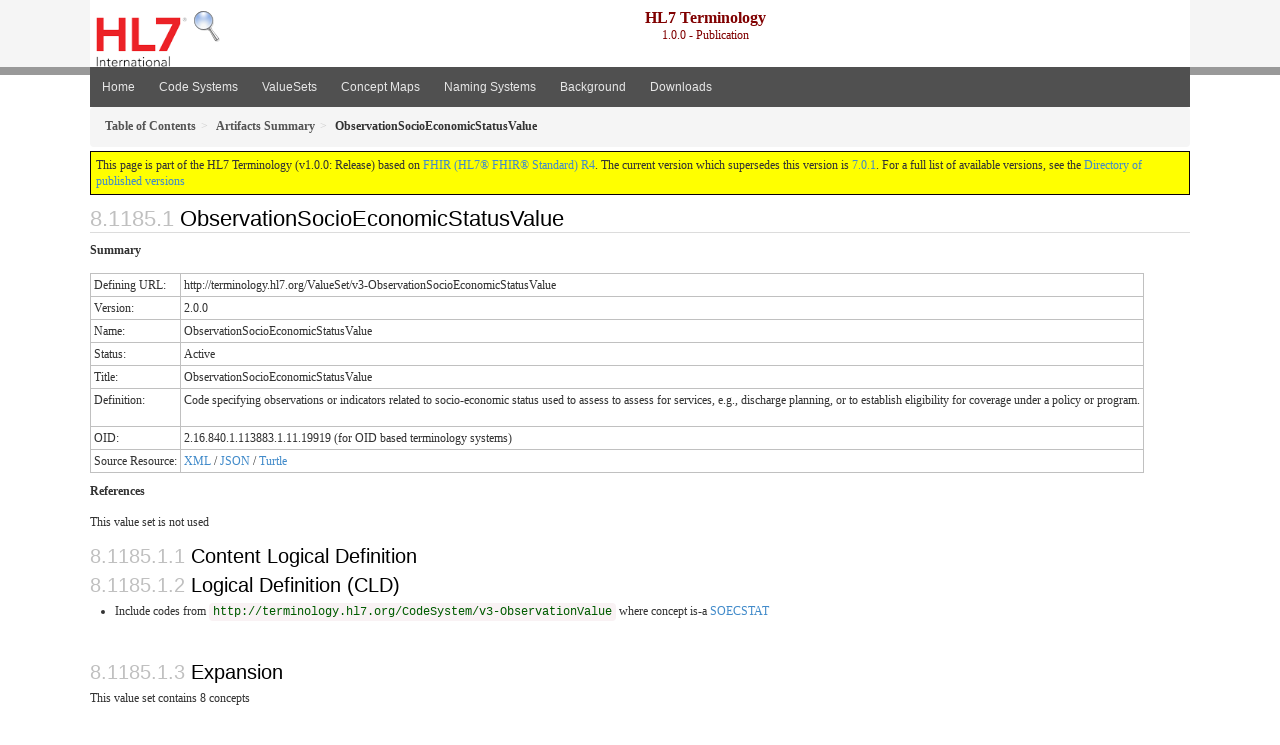

--- FILE ---
content_type: text/html
request_url: https://terminology.hl7.org/1.0.0/ValueSet-v3-ObservationSocioEconomicStatusValue.html
body_size: 4129
content:
<?xml version="1.0" encoding="UTF-8"?>
<!DOCTYPE HTML>
<html xml:lang="en" xmlns="http://www.w3.org/1999/xhtml" lang="en">
  <head>
    <meta content="text/html;charset=utf-8" http-equiv="Content-Type"/>
    <title>HL7.TERMINOLOGY\ObservationSocioEconomicStatusValue - FHIR v4.0.1</title>
  
    <meta name="viewport" content="width=device-width, initial-scale=1.0"/>
    <meta name="author" content="http://hl7.org/fhir"/>

    <link href="fhir.css" rel="stylesheet"/>
     
    <!-- Bootstrap core CSS -->
    <link href="assets/css/bootstrap.css" rel="stylesheet"/>
    <link href="assets/css/bootstrap-fhir.css" rel="stylesheet"/>
  
    <!-- Project extras -->
    <link href="assets/css/project.css" rel="stylesheet"/>
    <link href="assets/css/pygments-manni.css" rel="stylesheet"/>
    <link href="assets/css/jquery-ui.css" rel="stylesheet"/>
    <!-- Placeholder for child template CSS declarations -->
    <link href="assets/css/hl7.css" rel="stylesheet"/>
    <link href="assets/css/hl7.css" rel="stylesheet"/>
    <link href="assets/css/utg.css" rel="stylesheet"/>

    <script type="text/javascript" src="fhir-table-scripts.js"> </script>

    <!-- HTML5 shim and Respond.js IE8 support of HTML5 elements and media queries -->
    <!--[if lt IE 9]>
    <script src="assets/js/html5shiv.js"></script>
    <script src="assets/js/respond.min.js"></script>
    <![endif]-->
  
    <!-- Favicons -->
    <link rel="apple-touch-icon-precomposed" sizes="144x144" href="assets/ico/apple-touch-icon-144-precomposed.png"/>
    <link rel="apple-touch-icon-precomposed" sizes="114x114" href="assets/ico/apple-touch-icon-114-precomposed.png"/>
    <link rel="apple-touch-icon-precomposed" sizes="72x72" href="assets/ico/apple-touch-icon-72-precomposed.png"/>
    <link rel="apple-touch-icon-precomposed" href="assets/ico/apple-touch-icon-57-precomposed.png"/>
    <link rel="shortcut icon" href="assets/ico/favicon.png"/>
  </head>
  <body>

    <style type="text/css">h2{--heading-prefix:"8.1185"}
    h3,h4,h5,h6{--heading-prefix:"8.1185"}</style>
    <div id="segment-header" class="segment">  <!-- segment-header -->
      <div class="container">  <!-- container -->
        
        <div id="hl7-nav">
          <a id="hl7-logo" no-external="true" href="http://hl7.org">
            <img height="50" alt="Visit the HL7 website" src="assets/images/hl7-logo-header.png"/>
          </a>
        </div>

        <div id="ig-status">
          <p><a id="project-logo" href="searchform.html"><img src="./assets/images/search.png" alt="Search FHIR"></a><span style="font-size:12pt;font-weight:bold">HL7 Terminology</span><br/>1.0.0 - Publication</p>
        </div>
      </div> <!-- /container -->
    </div>  <!-- /segment-header -->
    
    <div id="segment-navbar" class="segment">  <!-- segment-navbar -->
      <div id="stripe"> </div>
      <div class="container">  <!-- container -->
        <!-- HEADER CONTENT -->
    
        <nav class="navbar navbar-inverse">
          <!--status-bar-->
          <div class="container">
            <button data-target=".navbar-inverse-collapse" class="navbar-toggle" data-toggle="collapse" type="button">
              <span class="icon-bar"> </span>
              <span class="icon-bar"> </span>
              <span class="icon-bar"> </span>
            </button>
            <a class="navbar-brand hidden" href="http://hl7.org/fhir/R4/index.html">FHIR</a>
            <div class="nav-collapse collapse navbar-inverse-collapse">
              <ul xmlns="http://www.w3.org/1999/xhtml" class="nav navbar-nav">
  <li><a href="index.html">Home</a></li>
  <li><a href="codesystems.html">Code Systems</a></li>
  <li><a href="valuesets.html">ValueSets</a></li>
  <li><a href="conceptmaps.html">Concept Maps</a></li>
  <li><a href="namingsystems.html">Naming Systems</a></li>
  <li><a href="background.html">Background</a></li>
  <li><a href="downloads.html">Downloads</a></li>
</ul>
            </div>  <!-- /.nav-collapse -->
          </div>  <!-- /.container -->
        </nav>  <!-- /.navbar -->
      <!-- /HEADER CONTENT -->
      </div>  <!-- /container -->
    </div>  <!-- /segment-navbar -->
    <!--status-bar-->
    <div id="segment-breadcrumb" class="segment">  <!-- segment-breadcrumb -->
      <div class="container">  <!-- container -->  
        <ul class="breadcrumb">
          <li><a href='toc.html'><b>Table of Contents</b></a></li><li><a href='artifacts.html'><b>Artifacts Summary</b></a></li><li><b>ObservationSocioEconomicStatusValue</b></li>
        </ul>  
      </div>  <!-- /container -->
    </div>  <!-- /segment-breadcrumb -->
    
    <div id="segment-content" class="segment">  <!-- segment-content -->
      <div class="container">  <!-- container -->
        <div class="row">
          <div class="inner-wrapper">
<div class="col-12">
  <!--ReleaseHeader--><p id="publish-box">This page is part of the HL7 Terminology (v1.0.0: Release) based on <a data-no-external="true" href="http://hl7.org/fhir/R4">FHIR (HL7® FHIR® Standard) R4</a>. The current version which supersedes this version is <a data-no-external="true" href="http://terminology.hl7.org">7.0.1</a>.  For a full list of available versions, see the <a data-no-external="true" href="http://terminology.hl7.org/history.html">Directory of published versions</a></p><!--EndReleaseHeader-->
  <a name="root"> </a>
  <h2 id="root">ObservationSocioEconomicStatusValue</h2>
  <p>
    <b>Summary</b>
  </p>
  <table class="grid">
 <tbody><tr><td>Defining URL:</td><td>http://terminology.hl7.org/ValueSet/v3-ObservationSocioEconomicStatusValue</td></tr>
 <tr><td>Version:</td><td>2.0.0</td></tr>
 <tr><td>Name:</td><td>ObservationSocioEconomicStatusValue</td></tr>
 <tr><td>Status:</td><td>Active</td></tr>
 <tr><td>Title:</td><td>ObservationSocioEconomicStatusValue</td></tr>
 <tr><td>Definition:</td><td><p>Code specifying observations or indicators related to socio-economic status used to assess to assess for services, e.g., discharge planning, or to establish eligibility for coverage under a policy or program.</p>
</td></tr>
 <tr><td>OID:</td><td>2.16.840.1.113883.1.11.19919 (for OID based terminology systems)</td></tr>
 <tr><td>Source Resource:</td><td><a href="ValueSet-v3-ObservationSocioEconomicStatusValue.xml.html">XML</a> / <a href="ValueSet-v3-ObservationSocioEconomicStatusValue.json.html">JSON</a> / <a href="ValueSet-v3-ObservationSocioEconomicStatusValue.ttl.html">Turtle</a></td></tr>
</tbody></table>

  
  <p>
    <b>References</b>
  </p>
  
<p>This value set is not used</p>


  
  

  <a name="definition"> </a>
  <h3 id="definition">Content Logical Definition</h3>

  <h3>Logical Definition (CLD)</h3>
<div xmlns="http://www.w3.org/1999/xhtml" xml:lang="en" lang="en"><ul><li>Include codes from <a href="CodeSystem-v3-ObservationValue.html"><code>http://terminology.hl7.org/CodeSystem/v3-ObservationValue</code></a> where concept  is-a  <a href="CodeSystem-v3-ObservationValue.html#v3-ObservationValue-SOECSTAT">SOECSTAT</a></li></ul></div>
  
  <p>&#160;</p>
  <a name="expansion"> </a>
  <h3 id="expansion">Expansion</h3>

  <div xmlns="http://www.w3.org/1999/xhtml" xml:lang="en" lang="en"><p>This value set contains 8 concepts</p><p style="border: black 1px dotted; background-color: #EEEEEE; padding: 8px; margin-bottom: 8px">Expansion based on <a href="CodeSystem-v3-ObservationValue.html">ObservationValue v2.0.0 (CodeSystem)</a></p><p>All codes from system <a href="CodeSystem-v3-ObservationValue.html"><code>http://terminology.hl7.org/CodeSystem/v3-ObservationValue</code></a></p><table class="codes"><tr><td><b>Lvl</b></td><td style="white-space:nowrap"><b>Code</b></td><td><b>Display</b></td><td><b>Definition</b></td></tr><tr><td><a name="http---terminology.hl7.org-CodeSystem-v3-ObservationValue-SOECSTAT"> </a>0</td><td style="white-space:nowrap"><a href="CodeSystem-v3-ObservationValue.html#v3-ObservationValue-SOECSTAT">SOECSTAT</a></td><td>socio economic status</td><td>Code specifying observations or indicators related to socio-economic status used to assess to assess for services, e.g., discharge planning, or to establish eligibility for coverage under a policy or program.</td></tr><tr><td><a name="http---terminology.hl7.org-CodeSystem-v3-ObservationValue-ABUSE"> </a>1</td><td style="white-space:nowrap">  <a href="CodeSystem-v3-ObservationValue.html#v3-ObservationValue-ABUSE">ABUSE</a></td><td>abuse victim</td><td>Indication of abuse victim.</td></tr><tr><td><a name="http---terminology.hl7.org-CodeSystem-v3-ObservationValue-HMLESS"> </a>1</td><td style="white-space:nowrap">  <a href="CodeSystem-v3-ObservationValue.html#v3-ObservationValue-HMLESS">HMLESS</a></td><td>homeless</td><td>Indication of status as homeless.</td></tr><tr><td><a name="http---terminology.hl7.org-CodeSystem-v3-ObservationValue-ILGIM"> </a>1</td><td style="white-space:nowrap">  <a href="CodeSystem-v3-ObservationValue.html#v3-ObservationValue-ILGIM">ILGIM</a></td><td>illegal immigrant</td><td>Indication of status as illegal immigrant.</td></tr><tr><td><a name="http---terminology.hl7.org-CodeSystem-v3-ObservationValue-INCAR"> </a>1</td><td style="white-space:nowrap">  <a href="CodeSystem-v3-ObservationValue.html#v3-ObservationValue-INCAR">INCAR</a></td><td>incarcerated</td><td>Indication of status as incarcerated.</td></tr><tr><td><a name="http---terminology.hl7.org-CodeSystem-v3-ObservationValue-PROB"> </a>1</td><td style="white-space:nowrap">  <a href="CodeSystem-v3-ObservationValue.html#v3-ObservationValue-PROB">PROB</a></td><td>probation</td><td>Indication of probation status.</td></tr><tr><td><a name="http---terminology.hl7.org-CodeSystem-v3-ObservationValue-REFUG"> </a>1</td><td style="white-space:nowrap">  <a href="CodeSystem-v3-ObservationValue.html#v3-ObservationValue-REFUG">REFUG</a></td><td>refugee</td><td>Indication of refugee status.</td></tr><tr><td><a name="http---terminology.hl7.org-CodeSystem-v3-ObservationValue-UNEMPL"> </a>1</td><td style="white-space:nowrap">  <a href="CodeSystem-v3-ObservationValue.html#v3-ObservationValue-UNEMPL">UNEMPL</a></td><td>unemployed</td><td>Indication of unemployed status.</td></tr></table></div>

  <hr/>
  <p>
    Explanation of the columns that may appear on this page:
  </p>
  <table class="grid">
    <tr>
      <td>Level</td>
      <td>A few code lists that FHIR defines are hierarchical - each code is assigned a level.
          In this scheme, some codes are under other codes, and imply that the code they are under also applies</td>
    </tr>
    <tr>
      <td>Source</td>
      <td>The source of the definition of the code (when the value set draws in codes defined elsewhere)</td>
    </tr>
    <tr>
      <td>Code</td>
      <td>The code (used as the code in the resource instance)</td>
    </tr>
    <tr>
      <td>Display</td>
      <td>The display (used in the <i>display</i> element of a <a href="http://hl7.org/fhir/R4/datatypes.html#Coding">Coding</a>). If there is no display, implementers should not simply display the code, but map the concept into their application</td>
    </tr>
    <tr>
      <td>Definition</td>
      <td>An explanation of the meaning of the concept</td>
    </tr>
    <tr>
      <td>Comments</td>
      <td>Additional notes about how to use the code</td>
    </tr>
  </table>

  
  
  <div><hr/><p><b>History</b></p><table class="grid"><tr><td><b>Date</b></td><td><b>Action</b></td><td><b><a href="CodeSystem-provenance-participant-type.html#provenance-participant-type-author">Author</a></b></td><td><b><a href="CodeSystem-provenance-participant-type.html#provenance-participant-type-custodian">Custodian</a></b></td><td><b>Comment</b></td></tr><tr><td><a href="Bundle-hxutg1-1-0-0.html">2020-05-06</a></td><td><a href="CodeSystem-v3-DataOperation.html#v3-DataOperation-UPDATE">revise</a></td><td>Ted Klein</td><td>Vocabulary WG</td><td>Migrated to the UTG maintenance environment and publishing tooling.</td></tr><tr><td><a href="Bundle-hxutg1-1-0-2.html">2014-03-26</a></td><td><a href="CodeSystem-v3-DataOperation.html#v3-DataOperation-UPDATE">revise</a></td><td>Vocabulary (Woody Beeler) (no record of original request)</td><td>2014T1_2014-03-26_001283 (RIM release ID)</td><td>Lock all vaue sets untouched since 2014-03-26 to trackingId 2014T1_2014_03_26</td></tr></table></div>
</div>
        </div>  <!-- /inner-wrapper -->
      </div>  <!-- /row -->
    </div>  <!-- /container -->
  </div>  <!-- /segment-content -->


  <div id="segment-footer" igtool="footer" class="segment">  <!-- segment-footer -->
    <div class="container">  <!-- container -->
      <div class="inner-wrapper">
        <p>
          IG &#169; 2020+ <a style="color: #81BEF7" href="http://hl7.org/Special/committees/vocab">HL7 International - Vocabulary Work Group</a>.  Package hl7.terminology#1.0.0 based on <a style="color: #81BEF7" href="http://hl7.org/fhir/R4/">FHIR 4.0.1</a>. Generated <span title="Sat, May 9, 2020 12:49-0400">2020-05-09</span>
          <br/>
          <span style="color: #FFFF77">
                      Links: <a style="color: #81BEF7" href="toc.html">Table of Contents</a> |
                 <a style="color: #81BEF7" href="qa.html">QA Report</a> | <a style="color: #81BEF7" href="searchform.html">Search</a>
                 | <a style="color: #81BEF7" target="_blank" href="http://terminology.hl7.org/history.html">Version History <img alt="external" style="vertical-align: baseline" src="external.png"/></a></a> |
<!--                 <a style="color: #81BEF7" rel="license" href="http://hl7.org/fhir/R4/license.html"><img style="border-style: none;" alt="CC0" src="cc0.png"/></a> |-->
                 <!--<a style="color: #81BEF7" href="todo.html">Search</a> | --> 
                 <a style="color: #81BEF7" target="_blank" href="https://jira.hl7.org/projects/UP">Propose a change <img alt="external" style="vertical-align: baseline" src="external.png"/></a>

          </span>
        </p>
      </div>  <!-- /inner-wrapper -->
    </div>  <!-- /container -->
  </div>  <!-- /segment-footer -->
  
  <div id="segment-post-footer" class="segment hidden">  <!-- segment-post-footer -->
    <div class="container">  <!-- container -->
    </div>  <!-- /container -->
  </div>  <!-- /segment-post-footer -->
  
  <!-- JS and analytics only. -->
  <!-- Bootstrap core JavaScript
  ================================================== -->
  <!-- Placed at the end of the document so the pages load faster -->
  <script type="text/javascript" src="assets/js/jquery.js"> </script>     <!-- note keep space here, otherwise it will be transformed to empty tag -> fails -->
  <script type="text/javascript" src="assets/js/bootstrap.min.js"> </script>
  <script type="text/javascript" src="assets/js/respond.min.js"> </script>
  <script type="text/javascript" src="assets/js/anchor.min.js"> </script>
  <script>anchors.options.visible = 'hover'
anchors.add()</script>
  
  <!-- Analytics Below
  ================================================== -->
  </body>
</html>